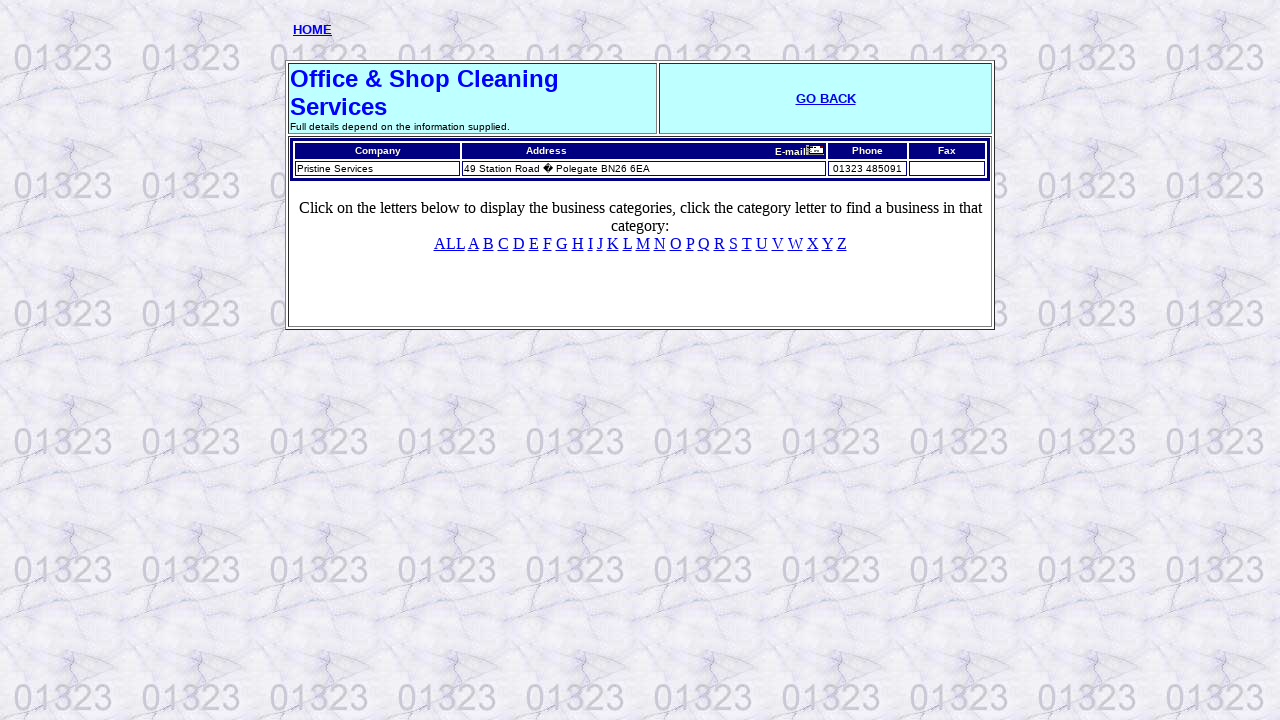

--- FILE ---
content_type: text/html; charset=UTF-8
request_url: https://eastbourne.org/businesses/listing.php?businessid=540
body_size: 1450
content:
<HTML>
<HEAD>
<SCRIPT language="JavaScript">
function MM_openBrWindow(theURL,winName,features) {
	window.open(theURL,winName,features);
}
</SCRIPT>
</HEAD>
<BODY bgcolor=#FFFFFF topmargin="0" marginheight="0" background="images/bg-marble01323.jpg">

<div align="center">
  <center>
    <table border="0" width="700" height="60">
      <tr> 
        <td width="140"><font size="2"><b><font face="Arial, Helvetica, sans-serif"><a href="/index.php">HOME 
          </a></font></b></font></td>
        <td width="10">
          <div align="center"><font size="2"><b><font face="Arial, Helvetica, sans-serif"></font></b></font></div>
        </td>
        <td width="550"> 
          <div align="center"><font face="Arial, Helvetica, sans-serif" size="2"> 
            </font><script language='JavaScript' type='text/javascript'>
<!--
   if (!document.phpAds_used) document.phpAds_used = ',';
   document.write ("<" + "script language='JavaScript' type='text/javascript' src='");
   document.write ("http://www.corporatepresentation.biz/phpads/adjs.php?n=a56aa956");
   document.write ("&amp;what=zone:12&amp;target=_blank&amp;withText=1");
   document.write ("&amp;exclude=" + document.phpAds_used);
   if (document.referer)
      document.write ("&amp;referer=" + escape(document.referer));
   document.write ("'><" + "/script>");
//-->
</script><noscript><a href='http://www.corporatepresentation.biz/phpads/adclick.php?n=a56aa956' target='_blank'><img src='http://www.corporatepresentation.biz/phpads/adview.php?what=zone:12&amp;n=a56aa956' border='0' alt=''></a></noscript>
</div>
        </td>
      </tr>
    </table>
  </center>
</div>

  <table border=1 align=center bgColor=#FFFFFF width=700>
  <tr>
      <td bgcolor="#BEFFFF" height=50 width="386">
      <font color="#0000FF" size=5 face="Arial"><strong>Office & Shop Cleaning Services</strong></font><br>
        <font size=1 face="Arial">Full details depend on the information supplied.</font>
      </td>
      <TD align=center bgcolor="#BEFFFF" height=50 width="346">
        <FONT size="2" face="Arial"><B><A href="javascript:history.back()">GO BACK</A></B></FONT>
      </TD>
  </tr>
  <tr>
    <td colspan="2">

      <table border=3 bordercolor="#000080" width=700>
      <tr>
      <th width=180 align=center bgcolor="#000080"><b><font size=1 color="#ffffdd" face="Arial">Company</font></b></th>
      <th width=360 align=center bgcolor="#000080">
      <table border=0 width=360 cellspacing=0 cellpadding=0>
      <tr>
      <td align=center><b><font size=1 color=#ffffdd face=Arial>Address</font></b></td>
      <td align=right><b><font size=1 color=#ffffdd face=Arial>E-mail</font></b><img src="images/small-email.gif" border=0></td>
      </tr>
      </table>
      </th>
      <th width=80  align=center bgcolor="#000080"><b><font size=1 color="#ffffdd" face="Arial">Phone</font></b></th>
      <th width=80  align=center bgcolor="#000080"><b><font size=1 color="#ffffdd" face="Arial">Fax</font></b></th>
      </tr>
<tr><td><font size=1 face="Arial">Pristine Services<font></td><td><table border=0 cellspacing=0 cellpadding=0 width=100%><tr><td><font size=1 face="Arial">49 Station Road  � Polegate BN26 6EA<font></font></font></td></tr></table></td><td align=center><font size=1 face="Arial">01323 485091<font></td><td><font size=1>&nbsp;</font></td></tr></table><br><center>Click on the letters below to display the business categories, click the category letter to find a business in that category:<br> <a href="business_list.php?type=ALL">ALL</a> <a href="business_list.php?type=A">A</a> <a href="business_list.php?type=B">B</a> <a href="business_list.php?type=C">C</a> <a href="business_list.php?type=D">D</a> <a href="business_list.php?type=E">E</a> <a href="business_list.php?type=F">F</a> <a href="business_list.php?type=G">G</a> <a href="business_list.php?type=H">H</a> <a href="business_list.php?type=I">I</a> <a href="business_list.php?type=J">J</a> <a href="business_list.php?type=K">K</a> <a href="business_list.php?type=L">L</a> <a href="business_list.php?type=M">M</a> <a href="business_list.php?type=N">N</a> <a href="business_list.php?type=O">O</a> <a href="business_list.php?type=P">P</a> <a href="business_list.php?type=Q">Q</a> <a href="business_list.php?type=R">R</a> <a href="business_list.php?type=S">S</a> <a href="business_list.php?type=T">T</a> <a href="business_list.php?type=U">U</a> <a href="business_list.php?type=V">V</a> <a href="business_list.php?type=W">W</a> <a href="business_list.php?type=X">X</a> <a href="business_list.php?type=Y">Y</a> <a href="business_list.php?type=Z">Z</a> </center><br><br>      <br><br>
    </td>
  </tr>
  </table>
<script defer src="https://static.cloudflareinsights.com/beacon.min.js/vcd15cbe7772f49c399c6a5babf22c1241717689176015" integrity="sha512-ZpsOmlRQV6y907TI0dKBHq9Md29nnaEIPlkf84rnaERnq6zvWvPUqr2ft8M1aS28oN72PdrCzSjY4U6VaAw1EQ==" data-cf-beacon='{"version":"2024.11.0","token":"30263223ef814561bb120bd54b5d3320","r":1,"server_timing":{"name":{"cfCacheStatus":true,"cfEdge":true,"cfExtPri":true,"cfL4":true,"cfOrigin":true,"cfSpeedBrain":true},"location_startswith":null}}' crossorigin="anonymous"></script>
</body>
</html>

